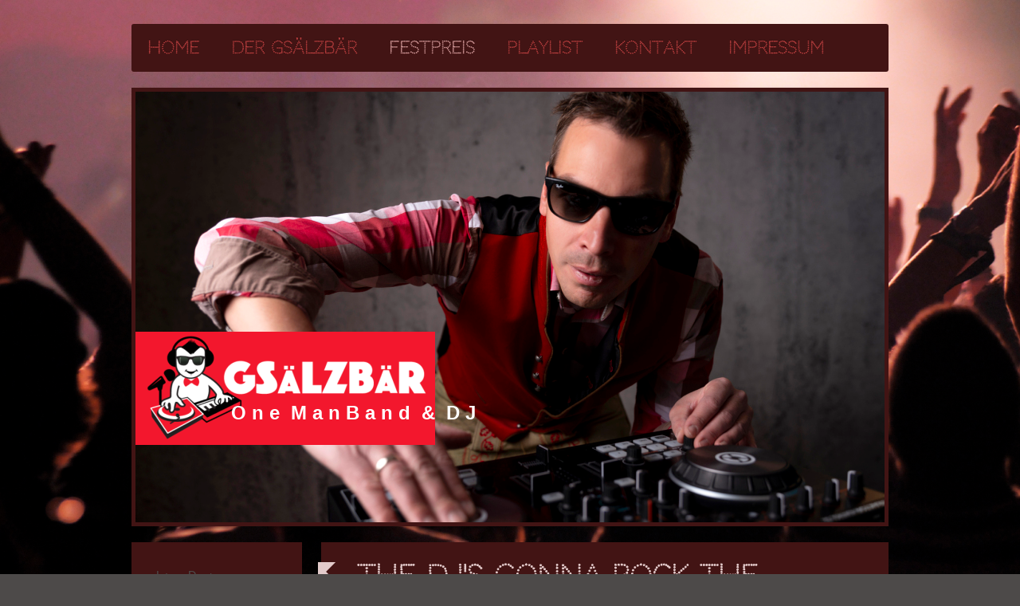

--- FILE ---
content_type: text/html; charset=UTF-8
request_url: https://www.gsaelzbaer.com/festpreis/dj-party/
body_size: 7962
content:
<!DOCTYPE html>
<html lang="de"  ><head prefix="og: http://ogp.me/ns# fb: http://ogp.me/ns/fb# business: http://ogp.me/ns/business#">
    <meta http-equiv="Content-Type" content="text/html; charset=utf-8"/>
    <meta name="generator" content="IONOS MyWebsite"/>
        
    <link rel="dns-prefetch" href="//cdn.website-start.de/"/>
    <link rel="dns-prefetch" href="//124.mod.mywebsite-editor.com"/>
    <link rel="dns-prefetch" href="https://124.sb.mywebsite-editor.com/"/>
    <link rel="shortcut icon" href="https://www.gsaelzbaer.com/s/misc/favicon.png?1474218070"/>
        <link rel="apple-touch-icon" href="https://www.gsaelzbaer.com/s/misc/touchicon.png?1474217928"/>
        <title>Gsälzbär - der Party DJ</title>
    <style type="text/css">@media screen and (max-device-width: 1024px) {.diyw a.switchViewWeb {display: inline !important;}}</style>
    <style type="text/css">@media screen and (min-device-width: 1024px) {
            .mediumScreenDisabled { display:block }
            .smallScreenDisabled { display:block }
        }
        @media screen and (max-device-width: 1024px) { .mediumScreenDisabled { display:none } }
        @media screen and (max-device-width: 568px) { .smallScreenDisabled { display:none } }
                @media screen and (min-width: 1024px) {
            .mobilepreview .mediumScreenDisabled { display:block }
            .mobilepreview .smallScreenDisabled { display:block }
        }
        @media screen and (max-width: 1024px) { .mobilepreview .mediumScreenDisabled { display:none } }
        @media screen and (max-width: 568px) { .mobilepreview .smallScreenDisabled { display:none } }</style>
    <meta name="viewport" content="width=device-width, initial-scale=1, maximum-scale=1, minimal-ui"/>

<meta name="format-detection" content="telephone=no"/>
        <meta name="keywords" content="DJ, Party, Feier, Bierzelt, Festzelt, Hochzeit, Geburtstag, Firmenfeier, Barzelt, Festpreis"/>
            <meta name="description" content="Der Gsälzbär - Euer Party DJ für jeden Anlass: Hochzeit, Geburtstag, Vereinsfest, Bierzelt, Barzelt - alles was ordentlich gefeiert werden will! Jetzt buchen im Zollernalbkreis und Umgebung! Meldet Euch!"/>
            <meta name="robots" content="index,follow"/>
        <link href="//cdn.website-start.de/templates/2052/style.css?1758547156484" rel="stylesheet" type="text/css"/>
    <link href="https://www.gsaelzbaer.com/s/style/theming.css?1692357346" rel="stylesheet" type="text/css"/>
    <link href="//cdn.website-start.de/app/cdn/min/group/web.css?1758547156484" rel="stylesheet" type="text/css"/>
<link href="//cdn.website-start.de/app/cdn/min/moduleserver/css/de_DE/common,facebook,shoppingbasket?1758547156484" rel="stylesheet" type="text/css"/>
    <link href="//cdn.website-start.de/app/cdn/min/group/mobilenavigation.css?1758547156484" rel="stylesheet" type="text/css"/>
    <link href="https://124.sb.mywebsite-editor.com/app/logstate2-css.php?site=611067907&amp;t=1769424624" rel="stylesheet" type="text/css"/>

<script type="text/javascript">
    /* <![CDATA[ */
var stagingMode = '';
    /* ]]> */
</script>
<script src="https://124.sb.mywebsite-editor.com/app/logstate-js.php?site=611067907&amp;t=1769424624"></script>

    <link href="//cdn.website-start.de/templates/2052/print.css?1758547156484" rel="stylesheet" media="print" type="text/css"/>
    <script type="text/javascript">
    /* <![CDATA[ */
    var systemurl = 'https://124.sb.mywebsite-editor.com/';
    var webPath = '/';
    var proxyName = '';
    var webServerName = 'www.gsaelzbaer.com';
    var sslServerUrl = 'https://www.gsaelzbaer.com';
    var nonSslServerUrl = 'http://www.gsaelzbaer.com';
    var webserverProtocol = 'http://';
    var nghScriptsUrlPrefix = '//124.mod.mywebsite-editor.com';
    var sessionNamespace = 'DIY_SB';
    var jimdoData = {
        cdnUrl:  '//cdn.website-start.de/',
        messages: {
            lightBox: {
    image : 'Bild',
    of: 'von'
}

        },
        isTrial: 0,
        pageId: 125183    };
    var script_basisID = "611067907";

    diy = window.diy || {};
    diy.web = diy.web || {};

        diy.web.jsBaseUrl = "//cdn.website-start.de/s/build/";

    diy.context = diy.context || {};
    diy.context.type = diy.context.type || 'web';
    /* ]]> */
</script>

<script type="text/javascript" src="//cdn.website-start.de/app/cdn/min/group/web.js?1758547156484" crossorigin="anonymous"></script><script type="text/javascript" src="//cdn.website-start.de/s/build/web.bundle.js?1758547156484" crossorigin="anonymous"></script><script type="text/javascript" src="//cdn.website-start.de/app/cdn/min/group/mobilenavigation.js?1758547156484" crossorigin="anonymous"></script><script src="//cdn.website-start.de/app/cdn/min/moduleserver/js/de_DE/common,facebook,shoppingbasket?1758547156484"></script>
<script type="text/javascript" src="https://cdn.website-start.de/proxy/apps/static/resource/dependencies/"></script><script type="text/javascript">
                    if (typeof require !== 'undefined') {
                        require.config({
                            waitSeconds : 10,
                            baseUrl : 'https://cdn.website-start.de/proxy/apps/static/js/'
                        });
                    }
                </script><script type="text/javascript" src="//cdn.website-start.de/app/cdn/min/group/pfcsupport.js?1758547156484" crossorigin="anonymous"></script>    <meta property="og:type" content="business.business"/>
    <meta property="og:url" content="https://www.gsaelzbaer.com/festpreis/dj-party/"/>
    <meta property="og:title" content="Gsälzbär - der Party DJ"/>
            <meta property="og:description" content="Der Gsälzbär - Euer Party DJ für jeden Anlass: Hochzeit, Geburtstag, Vereinsfest, Bierzelt, Barzelt - alles was ordentlich gefeiert werden will! Jetzt buchen im Zollernalbkreis und Umgebung! Meldet Euch!"/>
                <meta property="og:image" content="https://www.gsaelzbaer.com/s/misc/logo.png?t=1762554060"/>
        <meta property="business:contact_data:country_name" content="Deutschland"/>
    <meta property="business:contact_data:street_address" content="Panoramastr. 19"/>
    <meta property="business:contact_data:locality" content="Obernheim"/>
    
    <meta property="business:contact_data:email" content="kontakt@gsaelzbaer.com"/>
    <meta property="business:contact_data:postal_code" content="72364"/>
    <meta property="business:contact_data:phone_number" content=" 0 172 - 511 37 70"/>
    
    
<link href="//cdn.website-start.de/sections/_res/public/common.css" rel="stylesheet" type="text/css"/><link href="//cdn.website-start.de/sections/promotions-1/public/style.css" rel="stylesheet" type="text/css"/><link href="//cdn.website-start.de/sections/highlights-1/public/style.css" rel="stylesheet" type="text/css"/></head>


<body class="body diyBgActive  cc-pagemode-default diyfeSidebarLeft diy-market-de_DE" data-pageid="125183" id="page-125183">
    
    <div class="diyw">
        <div class="diyweb">
	<div class="diyfeMobileNav">
		
<nav id="diyfeMobileNav" class="diyfeCA diyfeCA2" role="navigation">
    <a title="Navigation aufklappen/zuklappen">Navigation aufklappen/zuklappen</a>
    <ul class="mainNav1"><li class=" hasSubNavigation"><a data-page-id="124990" href="https://www.gsaelzbaer.com/" class=" level_1"><span>Home</span></a></li><li class=" hasSubNavigation"><a data-page-id="125162" href="https://www.gsaelzbaer.com/der-gsälzbär/" class=" level_1"><span>Der Gsälzbär</span></a></li><li class="parent hasSubNavigation"><a data-page-id="125166" href="https://www.gsaelzbaer.com/festpreis/" class="parent level_1"><span>FESTpreis</span></a><span class="diyfeDropDownSubOpener">&nbsp;</span><div class="diyfeDropDownSubList diyfeCA diyfeCA3"><ul class="mainNav2"><li class=" hasSubNavigation"><a data-page-id="125175" href="https://www.gsaelzbaer.com/festpreis/live-party/" class=" level_2"><span>Live Party</span></a></li><li class="current hasSubNavigation"><a data-page-id="125183" href="https://www.gsaelzbaer.com/festpreis/dj-party/" class="current level_2"><span>DJ Party</span></a></li></ul></div></li><li class=" hasSubNavigation"><a data-page-id="147505" href="https://www.gsaelzbaer.com/playlist/" class=" level_1"><span>Playlist</span></a></li><li class=" hasSubNavigation"><a data-page-id="124991" href="https://www.gsaelzbaer.com/kontakt/" class=" level_1"><span>Kontakt</span></a></li><li class=" hasSubNavigation"><a data-page-id="124993" href="https://www.gsaelzbaer.com/impressum/" class=" level_1"><span>Impressum</span></a></li></ul></nav>
	</div>
	<div class="diywebNav diywebNavHorizontal diywebNavMain diywebNav1">
		<div class="diywebLiveArea">
			<div class="diywebMainGutter">

				<div class="diyfeGE diyfeCA diyfeCA2">
					<div class="diywebGutter">
						<div class="webnavigation"><ul id="mainNav1" class="mainNav1"><li class="navTopItemGroup_1"><a data-page-id="124990" href="https://www.gsaelzbaer.com/" class="level_1"><span>Home</span></a></li><li class="navTopItemGroup_2"><a data-page-id="125162" href="https://www.gsaelzbaer.com/der-gsälzbär/" class="level_1"><span>Der Gsälzbär</span></a></li><li class="navTopItemGroup_3"><a data-page-id="125166" href="https://www.gsaelzbaer.com/festpreis/" class="parent level_1"><span>FESTpreis</span></a></li><li class="navTopItemGroup_4"><a data-page-id="147505" href="https://www.gsaelzbaer.com/playlist/" class="level_1"><span>Playlist</span></a></li><li class="navTopItemGroup_5"><a data-page-id="124991" href="https://www.gsaelzbaer.com/kontakt/" class="level_1"><span>Kontakt</span></a></li><li class="navTopItemGroup_6"><a data-page-id="124993" href="https://www.gsaelzbaer.com/impressum/" class="level_1"><span>Impressum</span></a></li></ul></div>
					</div>
				</div>

			</div>
		</div>
	</div>

	<div class="diywebEmotionHeader">
		<div class="diywebLiveArea">
			<div class="diywebMainGutter">

				<div class="diyfeGE">
					<div class="diywebGutter">
						
<style type="text/css" media="all">
.diyw div#emotion-header {
        max-width: 940px;
        max-height: 540px;
                background: #EEEEEE;
    }

.diyw div#emotion-header-title-bg {
    left: 0%;
    top: 20%;
    width: 100%;
    height: 15%;

    background-color: #FFFFFF;
    opacity: 0.50;
    filter: alpha(opacity = 50);
    display: none;}
.diyw img#emotion-header-logo {
    left: 0.00%;
    top: 55.73%;
    background: transparent;
            width: 40.00%;
        height: 26.30%;
            }

.diyw div#emotion-header strong#emotion-header-title {
    left: 20%;
    top: 20%;
    color: #ffffff;
        font: normal bold 24px/120% Impact, Charcoal, sans-serif;
}

.diyw div#emotion-no-bg-container{
    max-height: 540px;
}

.diyw div#emotion-no-bg-container .emotion-no-bg-height {
    margin-top: 57.45%;
}
</style>
<div id="emotion-header" data-action="loadView" data-params="active" data-imagescount="1">
            <img src="https://www.gsaelzbaer.com/s/img/emotionheader4380215.jpg?1545596041.940px.540px" id="emotion-header-img" alt=""/>
            
        <div id="ehSlideshowPlaceholder">
            <div id="ehSlideShow">
                <div class="slide-container">
                                        <div style="background-color: #EEEEEE">
                            <img src="https://www.gsaelzbaer.com/s/img/emotionheader4380215.jpg?1545596041.940px.540px" alt=""/>
                        </div>
                                    </div>
            </div>
        </div>


        <script type="text/javascript">
        //<![CDATA[
                diy.module.emotionHeader.slideShow.init({ slides: [{"url":"https:\/\/www.gsaelzbaer.com\/s\/img\/emotionheader4380215.jpg?1545596041.940px.540px","image_alt":"","bgColor":"#EEEEEE"}] });
        //]]>
        </script>

    
                        <a href="https://www.gsaelzbaer.com/">
        
                    <img id="emotion-header-logo" src="https://www.gsaelzbaer.com/s/misc/logo.png?t=1762554061" alt=""/>
        
                    </a>
            
    
            <strong id="emotion-header-title" style="text-align: left">O n e  M a n B a n d  &amp;  D J
</strong>
                    <div class="notranslate">
                <svg xmlns="http://www.w3.org/2000/svg" version="1.1" id="emotion-header-title-svg" viewBox="0 0 940 540" preserveAspectRatio="xMinYMin meet"><text style="font-family:Impact, Charcoal, sans-serif;font-size:24px;font-style:normal;font-weight:bold;fill:#ffffff;line-height:1.2em;"><tspan x="0" style="text-anchor: start" dy="0.95em">O n e  M a n B a n d  &amp;  D J</tspan><tspan x="0" style="text-anchor: start" dy="1.2em"> </tspan></text></svg>
            </div>
            
    
    <script type="text/javascript">
    //<![CDATA[
    (function ($) {
        function enableSvgTitle() {
                        var titleSvg = $('svg#emotion-header-title-svg'),
                titleHtml = $('#emotion-header-title'),
                emoWidthAbs = 940,
                emoHeightAbs = 540,
                offsetParent,
                titlePosition,
                svgBoxWidth,
                svgBoxHeight;

                        if (titleSvg.length && titleHtml.length) {
                offsetParent = titleHtml.offsetParent();
                titlePosition = titleHtml.position();
                svgBoxWidth = titleHtml.width();
                svgBoxHeight = titleHtml.height();

                                titleSvg.get(0).setAttribute('viewBox', '0 0 ' + svgBoxWidth + ' ' + svgBoxHeight);
                titleSvg.css({
                   left: Math.roundTo(100 * titlePosition.left / offsetParent.width(), 3) + '%',
                   top: Math.roundTo(100 * titlePosition.top / offsetParent.height(), 3) + '%',
                   width: Math.roundTo(100 * svgBoxWidth / emoWidthAbs, 3) + '%',
                   height: Math.roundTo(100 * svgBoxHeight / emoHeightAbs, 3) + '%'
                });

                titleHtml.css('visibility','hidden');
                titleSvg.css('visibility','visible');
            }
        }

        
            var posFunc = function($, overrideSize) {
                var elems = [], containerWidth, containerHeight;
                                    elems.push({
                        selector: '#emotion-header-title',
                        overrideSize: true,
                        horPos: 18.99,
                        vertPos: 75.78                    });
                    lastTitleWidth = $('#emotion-header-title').width();
                                                elems.push({
                    selector: '#emotion-header-title-bg',
                    horPos: 0,
                    vertPos: 23.54                });
                                
                containerWidth = parseInt('940');
                containerHeight = parseInt('540');

                for (var i = 0; i < elems.length; ++i) {
                    var el = elems[i],
                        $el = $(el.selector),
                        pos = {
                            left: el.horPos,
                            top: el.vertPos
                        };
                    if (!$el.length) continue;
                    var anchorPos = $el.anchorPosition();
                    anchorPos.$container = $('#emotion-header');

                    if (overrideSize === true || el.overrideSize === true) {
                        anchorPos.setContainerSize(containerWidth, containerHeight);
                    } else {
                        anchorPos.setContainerSize(null, null);
                    }

                    var pxPos = anchorPos.fromAnchorPosition(pos),
                        pcPos = anchorPos.toPercentPosition(pxPos);

                    var elPos = {};
                    if (!isNaN(parseFloat(pcPos.top)) && isFinite(pcPos.top)) {
                        elPos.top = pcPos.top + '%';
                    }
                    if (!isNaN(parseFloat(pcPos.left)) && isFinite(pcPos.left)) {
                        elPos.left = pcPos.left + '%';
                    }
                    $el.css(elPos);
                }

                // switch to svg title
                enableSvgTitle();
            };

                        var $emotionImg = jQuery('#emotion-header-img');
            if ($emotionImg.length > 0) {
                // first position the element based on stored size
                posFunc(jQuery, true);

                // trigger reposition using the real size when the element is loaded
                var ehLoadEvTriggered = false;
                $emotionImg.one('load', function(){
                    posFunc(jQuery);
                    ehLoadEvTriggered = true;
                                        diy.module.emotionHeader.slideShow.start();
                                    }).each(function() {
                                        if(this.complete || typeof this.complete === 'undefined') {
                        jQuery(this).load();
                    }
                });

                                noLoadTriggeredTimeoutId = setTimeout(function() {
                    if (!ehLoadEvTriggered) {
                        posFunc(jQuery);
                    }
                    window.clearTimeout(noLoadTriggeredTimeoutId)
                }, 5000);//after 5 seconds
            } else {
                jQuery(function(){
                    posFunc(jQuery);
                });
            }

                        if (jQuery.isBrowser && jQuery.isBrowser.ie8) {
                var longTitleRepositionCalls = 0;
                longTitleRepositionInterval = setInterval(function() {
                    if (lastTitleWidth > 0 && lastTitleWidth != jQuery('#emotion-header-title').width()) {
                        posFunc(jQuery);
                    }
                    longTitleRepositionCalls++;
                    // try this for 5 seconds
                    if (longTitleRepositionCalls === 5) {
                        window.clearInterval(longTitleRepositionInterval);
                    }
                }, 1000);//each 1 second
            }

            }(jQuery));
    //]]>
    </script>

    </div>

					</div>
				</div>

			</div>
		</div>
	</div>

	<div class="diywebContent">
		<div class="diywebLiveArea">
			<div class="diywebMainGutter">

				<div class="diyfeGridGroup diyfeCA diyfeCA1">

					<div class="diywebMain diyfeGE">
						<div class="diywebGutter">
							
        <div id="content_area">
        	<div id="content_start"></div>
        	
        
        <div id="matrix_309629" class="sortable-matrix" data-matrixId="309629"><div class="n module-type-header diyfeLiveArea "> <h1><span class="diyfeDecoration">the dj's gonna rock the house...</span></h1> </div><div class="n module-type-text diyfeLiveArea "> <p><span style="font-size:18px;">Und auch das im Flatrate-Party-Paket für 555,-€ !!</span></p>
<p> </p>
<p>Holt euch den Gsälzbär an die Turntables und ihr erlebt eine Party der Extraklasse! Abtanzen bis der Boden Spurrillen hat! </p>
<p>Und auch die Playlist lässt keine Wünsche offen - von Dance und House über Rock Klassiker, Charthits bis hin zu Discofox und Schlager. Was immer ihr wollt, der Gsälzbär legt es auf! </p> </div><div class="n module-type-section section-base-promotions-1 section-layout-promotion-center section-layout-cls-promotion section-layout-cls-center section-fullwidth-no ">         <div id="s61ffe99631d2781ddd181803b2764795" class="section-wrapper section-has-background section-has-background-image section-has-no-loop-background section-cls-image-hidden section-cls-with-free-image section-cls-v-spaced section-cls-outline ">
                    <div class="section-bg-element-container" id="section_bg_element_4379724">
            <div class="section-bg-element-inner " style=" background-image: url(https://www.gsaelzbaer.com/s/cc_images/cache_3173790.jpg?t=1545595393); "></div>
                                    <div class="section-bg-shade" style="background-color: rgba(0,0,0,0.45);"></div>
        </div>
        
            <div class="section-content section-bg-white-contrast diyfeLiveArea">
                <div class="section-group section-group-content-wrapper-align ">
            <div class="section-group section-group-content-wrapper ">
            <div class="section-group section-group-content ">
            <div class="section-group section-group-text ">
            <div class="n module-type-header module-alias-sectionTitle "> <h1><span class="diyfeDecoration">tanz aus der reihe</span></h1> </div><div class="n module-type-text module-alias-sectionDescription "> <p><a href="https://www.gsaelzbaer.com/kontakt/" target="_self">Buch dir den Gsälzbär für dein Event.</a></p> </div>
        </div>
        </div>
        </div>
        </div>
            </div>
        </div> </div><div class="n module-type-text diyfeLiveArea "> <p><span style="font-size:18px;">Und das bekommt ihr, mit dem Gsälzbär als DJ:</span></p>
<ul>
<li>KEINE Zusatzkosten für Auf- und Abbau oder Anfahrt</li>
<li>KEINE Gebühren für die PA-Anlage und die Lichtshow - im Festpreis enthalten</li>
<li>KEINE Nachberechnung wenn es mal länger wird - Party bis zum Ende!</li>
<li>Ideal für Geschäftsfeiern, Vereinsfeste, Hochzeiten, Geburtstage, Jubiläen und alles, was gefeiert werden muss</li>
<li>Individuelle Abstimmung der Auftrittszeiten</li>
<li>Gibt man dem Gsälzbär zu Essen und zu Trinken, ist er vollauf zufrieden.</li>
</ul> </div><div class="n module-type-section section-base-highlights-1 section-layout-columns-left section-layout-cls-has-columns section-layout-cls-columns section-layout-cls-left section-fullwidth-no section-style-roundness-2 ">         <div id="sb1ab477ebeeec21beb77eb0beadcc4b6" class="section-wrapper section-has-background section-has-background-color section-has-no-loop-background section-cls-v-spaced section-cls-adjust-for-loop-shadow diyfeArea diyfeColor0">
                    <div class="section-bg-element-container" id="section_bg_element_4380426">
            <div class="section-bg-element-inner diyfeArea diyfeColor0"></div>
            
        </div>
        
            <div class="section-content section-bg-no-contrast diyfeLiveArea">
                <div class="section-group section-group-sectionHeader h1-align">
            <div class="n module-type-header module-alias-sectionTitle "> <h1><span class="diyfeDecoration">entscheidet selbst</span></h1> </div>
        </div><div class="n module-type-sectionContainer module-alias-content section-has-no-background">             <div class="section-wrapper ">
                        <div class="section-bg-element-container" id="section_bg_element_4380430">
            <div class="section-bg-element-inner "></div>
            
        </div>
        
                <div class="section-content section-bg-no-contrast">
                    <div class="section-extras-element"></div>
                    <div class="section-group section-group-loopContainer section-cls-card section-cls-display-columns loop-same-size section-cls-b-3 section-cls-c-3 section-cls-even-distribution">
            <div class="n module-type-sectionContainer module-alias-loop loop-same-size section-row-1 section-pos-n1 section-no-1 section-rc3 section-pos-odd section-pos-first section-lb3 section-has-no-background section-cls-card section-cls-display-columns">             <div class="section-wrapper ">
                        <div class="section-bg-element-container" id="section_bg_element_4380432">
            <div class="section-bg-element-inner "></div>
            
        </div>
        
                <div class="section-content section-bg-no-contrast">
                    <div class="section-extras-element"></div>
                    <div class="section-group section-group-c1 section-cls-cover">
            <div class="n module-type-imageSubtitle module-alias-loopImage "> <div class="clearover imageSubtitle imageFitWidth" id="imageSubtitle-4380433">
    <div class="align-container " style="">
        <a class="imagewrapper" href="https://www.gsaelzbaer.com/s/cc_images/teaserbox_3174971.jpg?t=1545595630" rel="lightbox[4380433]">
            <img id="image_3174971" src="https://www.gsaelzbaer.com/s/cc_images/cache_3174971.jpg?t=1545595630" alt="" style="; height:auto"/>
        </a>

        
    </div>

</div>

<script type="text/javascript">
//<![CDATA[
jQuery(function($) {
    var $target = $('#imageSubtitle-4380433');

    if ($.fn.swipebox && Modernizr.touch) {
        $target
            .find('a[rel*="lightbox"]')
            .addClass('swipebox')
            .swipebox();
    } else {
        $target.tinyLightbox({
            item: 'a[rel*="lightbox"]',
            cycle: false,
            hideNavigation: true
        });
    }
});
//]]>
</script>
 </div>
        </div>        <div class="section-group section-group-c2 section-cls-display-rows">
            <div class="n module-type-header module-alias-loopTitle "> <h2><span class="diyfeDecoration">Doch eher den Gsälzbär Alleinunterhalter.</span></h2> </div>        <div class="section-group section-group-loopButtonWrapper ">
            <div class="n module-type-button module-alias-loopButton section-cls-button-variant-1"> <div class="module-button-container">
    <a href="https://www.gsaelzbaer.com/festpreis/live-party/" class="diyfeLinkAsButton">HIER WEITER</a></div>
 </div>
        </div>
        </div>
                </div>
            </div> </div><div class="n module-type-sectionContainer module-alias-loop loop-same-size section-row-1 section-pos-n2 section-no-2 section-rc3 section-pos-even section-lb3 section-has-no-background section-cls-card section-cls-display-columns">             <div class="section-wrapper ">
                        <div class="section-bg-element-container" id="section_bg_element_4380438">
            <div class="section-bg-element-inner "></div>
            
        </div>
        
                <div class="section-content section-bg-no-contrast">
                    <div class="section-extras-element"></div>
                    <div class="section-group section-group-c1 section-cls-cover">
            <div class="n module-type-imageSubtitle module-alias-loopImage "> <div class="clearover imageSubtitle imageFitWidth" id="imageSubtitle-4380439">
    <div class="align-container " style="">
        <a class="imagewrapper" href="https://www.gsaelzbaer.com/s/cc_images/teaserbox_3174974.jpg?t=1545595723" rel="lightbox[4380439]">
            <img id="image_3174974" src="https://www.gsaelzbaer.com/s/cc_images/cache_3174974.jpg?t=1545595723" alt="" style="; height:auto"/>
        </a>

        
    </div>

</div>

<script type="text/javascript">
//<![CDATA[
jQuery(function($) {
    var $target = $('#imageSubtitle-4380439');

    if ($.fn.swipebox && Modernizr.touch) {
        $target
            .find('a[rel*="lightbox"]')
            .addClass('swipebox')
            .swipebox();
    } else {
        $target.tinyLightbox({
            item: 'a[rel*="lightbox"]',
            cycle: false,
            hideNavigation: true
        });
    }
});
//]]>
</script>
 </div>
        </div>        <div class="section-group section-group-c2 section-cls-display-rows">
            <div class="n module-type-header module-alias-loopTitle "> <h2><span class="diyfeDecoration">Ich möchte den Gsälzbär als DJ haben.</span></h2> </div>        <div class="section-group section-group-loopButtonWrapper ">
            <div class="n module-type-button module-alias-loopButton section-cls-button-variant-1"> <div class="module-button-container">
    <a href="https://www.gsaelzbaer.com/kontakt/" class="diyfeLinkAsButton">HIER BUCHEN</a></div>
 </div>
        </div>
        </div>
                </div>
            </div> </div><div class="n module-type-sectionContainer module-alias-loop loop-same-size section-row-1 section-pos-n3 section-no-3 section-rc3 section-pos-odd section-pos-m3 section-pos-last section-lb3 section-has-no-background section-cls-card section-cls-display-columns">             <div class="section-wrapper ">
                        <div class="section-bg-element-container" id="section_bg_element_4380444">
            <div class="section-bg-element-inner "></div>
            
        </div>
        
                <div class="section-content section-bg-no-contrast">
                    <div class="section-extras-element"></div>
                    <div class="section-group section-group-c1 section-cls-cover">
            <div class="n module-type-imageSubtitle module-alias-loopImage "> <div class="clearover imageSubtitle imageFitWidth" id="imageSubtitle-4380445">
    <div class="align-container " style="">
        <a class="imagewrapper" href="https://www.gsaelzbaer.com/s/cc_images/teaserbox_3175026.jpg?t=1565425298" rel="lightbox[4380445]">
            <img id="image_3175026" src="https://www.gsaelzbaer.com/s/cc_images/cache_3175026.jpg?t=1565425298" alt="" style="; height:auto"/>
        </a>

        
    </div>

</div>

<script type="text/javascript">
//<![CDATA[
jQuery(function($) {
    var $target = $('#imageSubtitle-4380445');

    if ($.fn.swipebox && Modernizr.touch) {
        $target
            .find('a[rel*="lightbox"]')
            .addClass('swipebox')
            .swipebox();
    } else {
        $target.tinyLightbox({
            item: 'a[rel*="lightbox"]',
            cycle: false,
            hideNavigation: true
        });
    }
});
//]]>
</script>
 </div>
        </div>        <div class="section-group section-group-c2 section-cls-display-rows">
            <div class="n module-type-header module-alias-loopTitle "> <h2><span class="diyfeDecoration">Wie war das nochmal mit dem FESTPREIS?</span></h2> </div>        <div class="section-group section-group-loopButtonWrapper ">
            <div class="n module-type-button module-alias-loopButton section-cls-button-variant-1"> <div class="module-button-container">
    <a href="https://www.gsaelzbaer.com/festpreis/" class="diyfeLinkAsButton">HIER INFO</a></div>
 </div>
        </div>
        </div>
                </div>
            </div> </div>
        </div>
                </div>
            </div> </div>
            </div>
        </div> </div></div>
        
        
        </div>
						</div>
					</div>

					<div class="diywebSecondary diyfeCA diyfeCA3 diyfeGE">
						<div class="diywebNav diywebNav23">
							<div class="diywebGutter">
								<div class="webnavigation"><ul id="mainNav2" class="mainNav2"><li class="navTopItemGroup_0"><a data-page-id="125175" href="https://www.gsaelzbaer.com/festpreis/live-party/" class="level_2"><span>Live Party</span></a></li><li class="navTopItemGroup_0"><a data-page-id="125183" href="https://www.gsaelzbaer.com/festpreis/dj-party/" class="current level_2"><span>DJ Party</span></a></li></ul></div>
							</div>
						</div>
						<div class="diywebSidebar">
							<div class="diywebGutter">
								<div id="matrix_309107" class="sortable-matrix" data-matrixId="309107"><div class="n module-type-header diyfeLiveArea "> <h2><span class="diyfeDecoration">gsälzbär home</span></h2> </div><div class="n module-type-text diyfeLiveArea "> <p>René Schatz<br/>
Theodor-Heuss-Str. 3</p>
<p>72108 Rottenburg am Neckar </p> </div><div class="n module-type-header diyfeLiveArea "> <h2><span class="diyfeDecoration">Kontakt</span></h2> </div><div class="n module-type-text diyfeLiveArea "> <p>Direkt zur Party über Hotline</p>
<p> </p>
<p><span itemscope="" itemtype="http://schema.org/Organization"><span itemprop="telephone" class="diy-visible-on-nontouch"> 0 172 - 511 37 70</span><a class="diy-visible-on-touch diy-inline" href="tel:-0-172---511-37-70"> 0 172 - 511 37 70</a></span></p>
<p> </p>
<p>oder Ihr nutzt das <a href="https://www.gsaelzbaer.com/kontakt/" target="_self">Kontaktformular</a>.</p> </div><div class="n module-type-hr diyfeLiveArea "> <div style="padding: 0px 0px">
    <div class="hr"></div>
</div>
 </div><div class="n module-type-remoteModule-facebook diyfeLiveArea ">             <div id="modul_2354022_content"><div id="NGH2354022_main">
    <div class="facebook-content">
        <a class="fb-share button" href="https://www.facebook.com/sharer.php?u=https%3A%2F%2Fwww.gsaelzbaer.com%2Ffestpreis%2Fdj-party%2F">
    <img src="https://www.gsaelzbaer.com/proxy/static/mod/facebook/files/img/facebook-share-icon.png"/> Teilen</a>    </div>
</div>
</div><script>/* <![CDATA[ */var __NGHModuleInstanceData2354022 = __NGHModuleInstanceData2354022 || {};__NGHModuleInstanceData2354022.server = 'http://124.mod.mywebsite-editor.com';__NGHModuleInstanceData2354022.data_web = {};var m = mm[2354022] = new Facebook(2354022,24456,'facebook');if (m.initView_main != null) m.initView_main();/* ]]> */</script>
         </div><div class="n module-type-hr diyfeLiveArea "> <div style="padding: 0px 0px">
    <div class="hr"></div>
</div>
 </div></div>
							</div>
						</div><!-- .diywebSidebar -->
					</div><!-- .diywebSecondary -->

				</div><!-- .diyfeGridGroup -->

			</div><!-- .diywebMainGutter -->
		</div>
	</div><!-- .diywebContent -->

	<div class="diywebFooter">
		<div class="diywebLiveArea">
			<div class="diywebMainGutter">

				<div class="diyfeGE diyfeCA diyfeCA4 diywebPull">
					<div class="diywebGutter">
						<div id="contentfooter">
    <div class="leftrow">
                        <a rel="nofollow" href="javascript:window.print();">
                    <img class="inline" height="14" width="18" src="//cdn.website-start.de/s/img/cc/printer.gif" alt=""/>
                    Druckversion                </a> <span class="footer-separator">|</span>
                <a href="https://www.gsaelzbaer.com/sitemap/">Sitemap</a>
                        <br/> © Gsälzbär, Obernheim
            </div>
    <script type="text/javascript">
        window.diy.ux.Captcha.locales = {
            generateNewCode: 'Neuen Code generieren',
            enterCode: 'Bitte geben Sie den Code ein'
        };
        window.diy.ux.Cap2.locales = {
            generateNewCode: 'Neuen Code generieren',
            enterCode: 'Bitte geben Sie den Code ein'
        };
    </script>
    <div class="rightrow">
                    <span class="loggedout">
                <a rel="nofollow" id="login" href="https://login.1and1-editor.com/611067907/www.gsaelzbaer.com/de?pageId=125183">
                    Login                </a>
            </span>
                <p><a class="diyw switchViewWeb" href="javascript:switchView('desktop');">Webansicht</a><a class="diyw switchViewMobile" href="javascript:switchView('mobile');">Mobile-Ansicht</a></p>
                <span class="loggedin">
            <a rel="nofollow" id="logout" href="https://124.sb.mywebsite-editor.com/app/cms/logout.php">Logout</a> <span class="footer-separator">|</span>
            <a rel="nofollow" id="edit" href="https://124.sb.mywebsite-editor.com/app/611067907/125183/">Seite bearbeiten</a>
        </span>
    </div>
</div>
            <div id="loginbox" class="hidden">
                <script type="text/javascript">
                    /* <![CDATA[ */
                    function forgotpw_popup() {
                        var url = 'https://passwort.1und1.de/xml/request/RequestStart';
                        fenster = window.open(url, "fenster1", "width=600,height=400,status=yes,scrollbars=yes,resizable=yes");
                        // IE8 doesn't return the window reference instantly or at all.
                        // It may appear the call failed and fenster is null
                        if (fenster && fenster.focus) {
                            fenster.focus();
                        }
                    }
                    /* ]]> */
                </script>
                                <img class="logo" src="//cdn.website-start.de/s/img/logo.gif" alt="IONOS" title="IONOS"/>

                <div id="loginboxOuter"></div>
            </div>
        

					</div>
				</div>

			</div>
		</div>
	</div><!-- .diywebFooter -->
</div><!-- .diyweb -->    </div>

    
    </body>


<!-- rendered at Fri, 07 Nov 2025 23:21:02 +0100 -->
</html>
